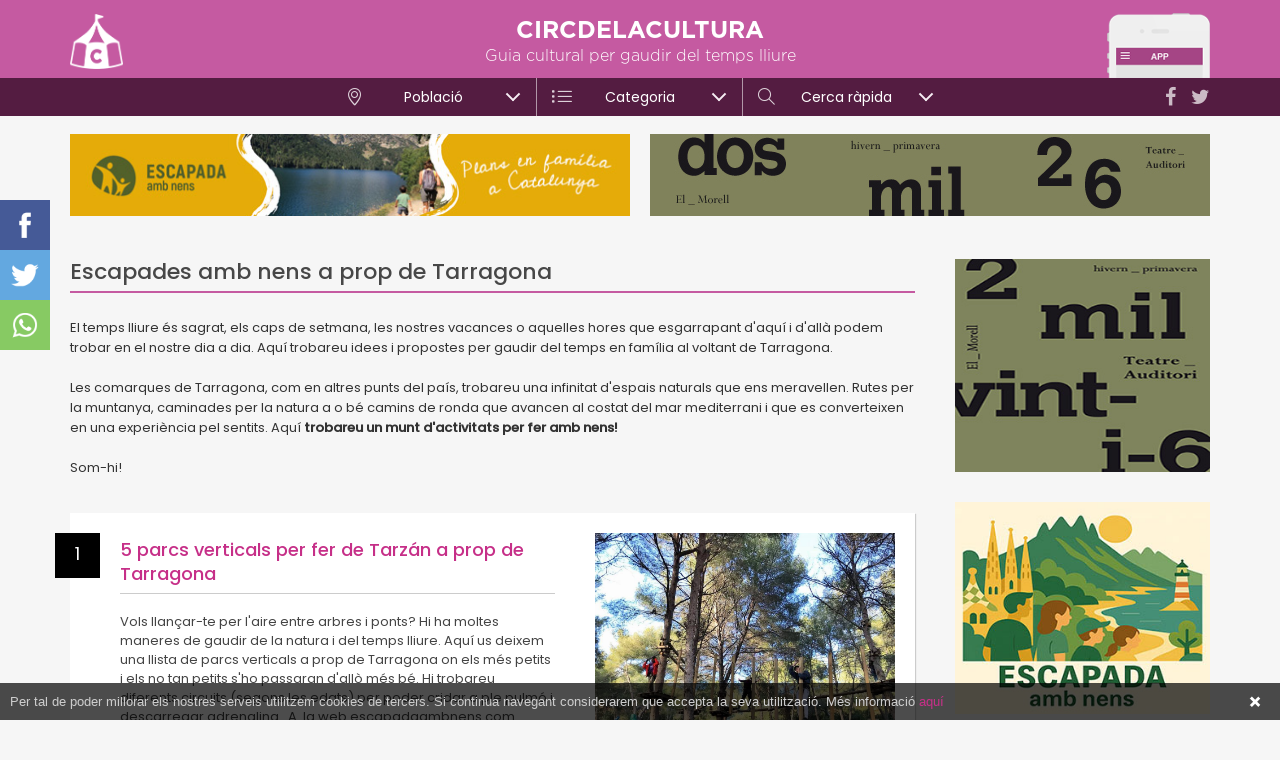

--- FILE ---
content_type: text/html; charset=utf-8
request_url: https://www.circdelacultura.com/proposta/420/escapades-amb-nens-a-prop-de-tarragona
body_size: 11781
content:
<!DOCTYPE html>
<html class="no-js nox" lang="ca">
<head>
	<meta name="lang" content="ca"/>
	<meta name="language" content="ca_ES"/>
	<meta http-equiv="Content-Language" content="ca"/>
	<meta charset="utf-8">
	<meta http-equiv="X-UA-Compatible" content="IE=edge">
	<meta name="viewport" content="width=device-width, initial-scale=1.0, maximum-scale=1.0, user-scalable=no" />	
	<title>&#9655; Escapades amb nens a prop de Tarragona</title>
	<meta name="description" content="El temps lliure és sagrat, els caps de setmana, les nostres vacances o aquelles hores que esgarrapant d'aquí i d'allà podem trobar en el nostre dia a dia. Aquí trobareu idees i propostes per gaudir del temps en família al voltant de Tarragona.  Les comarques de Tarragona, com en altres punts d...">
	<link rel="profile" href="http://gmpg.org/xfn/11">
	<meta name="robots" content="index,follow" />
	<script type="application/ld+json"> { "@context": "http://schema.org","@type": "NewsArticle","mainEntityOfPage":{"@type": "WebPage", "@id": "https://www.circdelacultura.com/proposta/420/escapades-amb-nens-a-prop-de-tarragona"},"headline": "&#9655; Escapades amb nens a prop de Tarragona","image": [ "https://www.circdelacultura.com/fotografies/mitjanes/57458img2789.jpg" ],"datePublished": "2020-02-13","dateModified": "2020-02-13","author": { "@type": "Person", "name": "Circ de la Cultura" },"publisher": {"@type": "Organization", "name": "Circ de la Cultura","logo": {"@type": "ImageObject","url": "https://www.circdelacultura.com/assets/img/prelogo.png","width": "200","height": "200"}},"description": "El temps lliure és sagrat, els caps de setmana, les nostres vacances o aquelles hores que esgarrapant d'aquí i d'allà podem trobar en el nostre dia a dia. Aquí trobareu idees i propostes per gaudir del temps en família al voltant de Tarragona.  Les comarques de Tarragona, com en altres punts d..."}</script>
	<meta name="date" content="13/02/2020" />
	<meta name="DC.date.issued" content="2020-02-13" />
	<meta name="organization" content="Circ de la Cultura" />
	<link rel="canonical" href="https://www.circdelacultura.com/proposta/420/escapades-amb-nens-a-prop-de-tarragona" />
	<meta property="og:url" content="https://www.circdelacultura.com/proposta/420/escapades-amb-nens-a-prop-de-tarragona" />
	<meta property="og:locale" content="ca_ES" />
	<meta property="og:type" content="article" />
	<meta property="og:title" content="&#9655; Escapades amb nens a prop de Tarragona" />
	<meta property="og:image" content="https://www.circdelacultura.com/fotografies/mitjanes/57458img2789.jpg" />
	<meta property="og:image:width" content="1200" />
	<meta property="og:image:height" content="900" />
	<meta property="og:description" content="El temps lliure és sagrat, els caps de setmana, les nostres vacances o aquelles hores que esgarrapant d'aquí i d'allà podem trobar en el nostre dia a dia. Aquí trobareu idees i propostes per gaudir del temps en família al voltant de Tarragona.  Les comarques de Tarragona, com en altres punts d..." />	
	<meta property="og:site_name" content="circdelacultura.com" />
	<meta property="fb:app_id" content="179944012173350" />
    <meta property="article:publisher" content="https://www.facebook.com/Circdelacultura/" />
	<meta name="twitter:card" content="summary" />
    <meta name="twitter:description" content="El temps lliure és sagrat, els caps de setmana, les nostres vacances o aquelles hores que esgarrapant d'aquí i d'allà podem trobar en el nostre dia a dia. Aquí trobareu idees i propostes per gaudir del temps en família al voltant de Tarragona.  Les comarques de Tarragona, com en altres punts d..." />
    <meta name="twitter:title" content="&#9655; Escapades amb nens a prop de Tarragona" />
    <meta name="twitter:site" content="@circdelacultura" />
    <meta name="twitter:image" content="https://www.circdelacultura.com/fotografies/mitjanes/57458img2789.jpg" />
    <meta name="twitter:creator" content="@circdelacultura" />	
	<link rel="image_src" href="https://www.circdelacultura.com/fotografies/mitjanes/57458img2789.jpg" />
	<link rel="sitemap" href="https://www.circdelacultura.com/sitemap.xml" />
	<meta name="rating" content="General" />
	<meta name="distributor" content="Global" />
	<meta name="mobile-web-app-capable" content="yes">
	<meta name="apple-mobile-web-app-capable" content="yes">
	<link rel="apple-touch-icon" sizes="57x57" href="https://www.circdelacultura.com/assets/img/icons/apple-icon-57x57.png">
	<link rel="apple-touch-icon" sizes="60x60" href="https://www.circdelacultura.com/assets/img/icons/apple-icon-60x60.png">
	<link rel="apple-touch-icon" sizes="72x72" href="https://www.circdelacultura.com/assets/img/icons/apple-icon-72x72.png">
	<link rel="apple-touch-icon" sizes="76x76" href="https://www.circdelacultura.com/assets/img/icons/apple-icon-76x76.png">
	<link rel="apple-touch-icon" sizes="114x114" href="https://www.circdelacultura.com/assets/img/icons/apple-icon-114x114.png">
	<link rel="apple-touch-icon" sizes="120x120" href="https://www.circdelacultura.com/assets/img/icons/apple-icon-120x120.png">
	<link rel="apple-touch-icon" sizes="144x144" href="https://www.circdelacultura.com/assets/img/icons/apple-icon-144x144.png">
	<link rel="apple-touch-icon" sizes="152x152" href="https://www.circdelacultura.com/assets/img/icons/apple-icon-152x152.png">
	<link rel="apple-touch-icon" sizes="180x180" href="https://www.circdelacultura.com/assets/img/icons/apple-icon-180x180.png">
	<link rel="icon" type="image/png" sizes="192x192"  href="https://www.circdelacultura.com/assets/img/icons/android-icon-192x192.png">
	<link rel="icon" type="image/png" sizes="32x32" href="https://www.circdelacultura.com/assets/img/icons/favicon-32x32.png">
	<link rel="icon" type="image/png" sizes="96x96" href="https://www.circdelacultura.com/assets/img/icons/favicon-96x96.png">
	<link rel="icon" type="image/png" sizes="16x16" href="https://www.circdelacultura.com/assets/img/icons/favicon-16x16.png">
	<link rel="manifest" href="https://www.circdelacultura.com/assets/img/icons/manifest.json">
	<meta name="msapplication-TileColor" content="#ffffff">
	<meta name="msapplication-TileImage" content="https://www.circdelacultura.com/assets/img/icons/ms-icon-144x144.png">
	<meta name="theme-color" content="#ffffff">
	<script src="https://www.circdelacultura.com/assets/js/jquery-1.12.4.min.js"></script>
	<script src="https://www.circdelacultura.com/assets/js/sql.js?v=2.4.12"></script>	
	<style>	#preloader-wrapper{position:fixed;top:0;left:0;right:0;bottom:0;width:100%;height:100vh;text-align:center;z-index: 99999999;display: block;background: #fff; background-size: 200px 200px !important;transition:opacity linear 0.3s; opacity:1;visibility:visible;}#preloader-wrapper.out {opacity:0;}#preloader-wrapper svg {position:absolute;left:50%;top: 50vh ;width:150px;height:150px;margin:-90px 0 0 -75px;}.preloader-wave-effect{position:absolute;top:calc(50vh + 100px);left:50%;width:50px;height:60px;margin:-25px 0 0 -25px}.preloader-wave-effect:after,.preloader-wave-effect:before{position:absolute;display:inline-block;content:"";width:50px;height:50px;border-radius:50%;background:#c55aa1;-webkit-animation:preloader-wave 1.7s linear infinite;animation:preloader-wave 1.7s linear infinite;left:0}.preloader-wave-effect:after{animation-delay:-.9s;-webkit-animation-delay:-.9s}	@keyframes preloader-wave{0%{-webkit-transform:scale(0,0);transform:scale(0,0);opacity:.5;filter:alpha(opacity=50)}100%{-webkit-transform:scale(1,1);transform:scale(1,1);opacity:0;filter:alpha(opacity=0)}}@-webkit-keyframes preloader-wave{0%{-webkit-transform:scale(0,0);opacity:.5;filter:alpha(opacity=50)}100%{-webkit-transform:scale(1,1);opacity:0;filter:alpha(opacity=0)}}</style><script>var numswippers=0;</script> 
	<script async src="https://www.googletagmanager.com/gtag/js?id=G-2F4N9SQWPK"></script>
	<script> window.dataLayer = window.dataLayer || []; function gtag(){ dataLayer.push(arguments); } gtag('js', new Date()); gtag('config', 'G-2F4N9SQWPK'); </script>
</head>
<body class="loading">
    <div id="preloader-wrapper">	</div>  	
	<div id="shadow"></div>
	<div id="shadow_ampliada"></div>		
	<div id="mmenu">	
		<div class="menutopbar">	
			<a rel="nofollow" href="https://twitter.com/circdelacultura" target="_blank"><i class="fa fa-twitter"></i></a>
			<a rel="nofollow" href="https://www.facebook.com/Circdelacultura/" target="_blank"><i class="fa fa-facebook"></i></a>
		</div>
		<div id="wrapper_iscroll">
			<div class="scroller">
				<div class="mobile-menu-area hidden-md hidden-lg">
					<nav id="mobile_dropdown">
						<ul>
							<li>
								<a href="https://www.circdelacultura.com/"><i class="icon-home"></i>Inici</a>
							</li>
							<li class="mmenu_pare">
								<a href="javascript:;" class="mmenu_pare"><i class="icon-location-pin"></i>Població</a>
								<ul>
									<li><a href="https://www.circdelacultura.com/cambrils">Cambrils</a></li><li><a href="https://www.circdelacultura.com/el-morell">El Morell</a></li><li><a href="https://www.circdelacultura.com/el-pla-de-santa-maria">El Pla de Santa Maria</a></li><li><a href="https://www.circdelacultura.com/els-pallaresos">Els Pallaresos</a></li><li><a href="https://www.circdelacultura.com/la-canonja">La Canonja</a></li><li><a href="https://www.circdelacultura.com/la-pobla-de-mafumet">La Pobla de Mafumet</a></li><li><a href="https://www.circdelacultura.com/pratdip">Pratdip</a></li><li><a href="https://www.circdelacultura.com/reus">Reus</a></li><li><a href="https://www.circdelacultura.com/roquetes">Roquetes</a></li><li><a href="https://www.circdelacultura.com/salou">Salou</a></li><li><a href="https://www.circdelacultura.com/tarragona">Tarragona</a></li><li><a href="https://www.circdelacultura.com/torredembarra">Torredembarra</a></li><li><a href="https://www.circdelacultura.com/valls">Valls</a></li><li><a href="https://www.circdelacultura.com/vandellos-i-lhospitalet-de-linfant">Vandellòs i l'Hospitalet de l'Infant</a></li><li><a href="https://www.circdelacultura.com/vila-seca">Vila-seca</a></li>								</ul>
							</li>
							<li class="mmenu_pare">
								<a href="javascript:;"><i class="icon-list big"></i>Categoria</a>
								<ul>
									<li><a href="https://www.circdelacultura.com/musica">Música</a></li><li><a href="https://www.circdelacultura.com/teatre">Teatre</a></li><li><a href="https://www.circdelacultura.com/activitats-familiars">Activitats familiars</a></li><li><a href="https://www.circdelacultura.com/gastronomia">Gastronomia</a></li><li><a href="https://www.circdelacultura.com/tradicions-i-festes">Tradicions i festes</a></li><li><a href="https://www.circdelacultura.com/literatura">Literatura</a></li><li><a href="https://www.circdelacultura.com/visites-guiades">Visites guiades</a></li><li><a href="https://www.circdelacultura.com/exposicions-i-museus">Exposicions i museus</a></li><li><a href="https://www.circdelacultura.com/patrimoni">Patrimoni</a></li>								</ul>
							</li>
							<li><a href="https://www.circdelacultura.com/noticies"><i class="icon-book-open"></i>Notícies</a></li>
							<li><a href="https://www.circdelacultura.com/propostes"><i class="icon-bulb"></i>Propostes</a></li>
							<li><a class="quicksearch" href="javascript:;"><i class="icon-magnifier"></i>Cerca ràpida</a></li>							
						</ul>			
					</nav>
				</div>
			</div>
		</div>
	</div>
	
	<div class="mobile_menu visible-sm visible-xs" id="toggle">
		<span class="top"></span>
		<span class="middle"></span>
		<span class="bottom"></span>
	</div>
	<div id="poblesback" class="hidden"></div>
		<header><div class="container"><a href="https://www.circdelacultura.com/"><img class="logo" alt="circdelacultura" src="https://www.circdelacultura.com/assets/img/header_logo.png"/></a><a href="https://www.circdelacultura.com/noticia/90/tots-actes-de-la-provincia-de-tgn-en-una-sola-app-per-a-mobil-i-de-franc"><img class="app" alt="circdelacultura" src="https://www.circdelacultura.com/assets/img/header_app.png"/></a><p class="titol">CIRCDELACULTURA</p><p class="subtitol">Guia cultural per gaudir del temps lliure</p><div class="xxss hidden-sm hidden-xs"><a rel="nofollow" target="_blank" href="https://twitter.com/circdelacultura"><i class="fa fa-twitter"></i></a><a rel="nofollow" target="_blank" href="https://www.facebook.com/Circdelacultura/"><i class="fa fa-facebook"></i></a></div><div class="visible-sm visible-xs" id="msearch_togle"></div><div id="msearch_togle_help">Prova la nova Cerca ràpida</div></div>		
		<div id="menu">
			<div class="menu">			
				<ul>
					<li>
						<div class="menupare" attr_id="1"><i class="icon-location-pin"></i>Població<span></span></div>
						<ul class="megamenu">
							<div class="container">
								<div class="row">
									<div class="col-md-3"><a class="menu-col poble" href="https://www.circdelacultura.com/cambrils">Cambrils</a></div><div class="col-md-3"><a class="menu-col poble" href="https://www.circdelacultura.com/el-morell">El Morell</a></div><div class="col-md-3"><a class="menu-col poble" href="https://www.circdelacultura.com/el-pla-de-santa-maria">El Pla de Santa Maria</a></div><div class="col-md-3"><a class="menu-col poble" href="https://www.circdelacultura.com/els-pallaresos">Els Pallaresos</a></div><div class="col-md-3"><a class="menu-col poble" href="https://www.circdelacultura.com/la-canonja">La Canonja</a></div><div class="col-md-3"><a class="menu-col poble" href="https://www.circdelacultura.com/la-pobla-de-mafumet">La Pobla de Mafumet</a></div><div class="col-md-3"><a class="menu-col poble" href="https://www.circdelacultura.com/pratdip">Pratdip</a></div><div class="col-md-3"><a class="menu-col poble" href="https://www.circdelacultura.com/reus">Reus</a></div><div class="col-md-3"><a class="menu-col poble" href="https://www.circdelacultura.com/roquetes">Roquetes</a></div><div class="col-md-3"><a class="menu-col poble" href="https://www.circdelacultura.com/salou">Salou</a></div><div class="col-md-3"><a class="menu-col poble" href="https://www.circdelacultura.com/tarragona">Tarragona</a></div><div class="col-md-3"><a class="menu-col poble" href="https://www.circdelacultura.com/torredembarra">Torredembarra</a></div><div class="col-md-3"><a class="menu-col poble" href="https://www.circdelacultura.com/valls">Valls</a></div><div class="col-md-3"><a class="menu-col poble" href="https://www.circdelacultura.com/vandellos-i-lhospitalet-de-linfant">Vandellòs i l'Hospitalet de l'Infant</a></div><div class="col-md-3"><a class="menu-col poble" href="https://www.circdelacultura.com/vila-seca">Vila-seca</a></div>								</div>
							</div>
						</ul>
					</li><li>
						<div class="menupare" attr_id="2"><i class="icon-list big"></i>Categoria</div>
						<ul class="megamenu">
							<div class="container">
								<div class="row">
										<div class="col-md-4"><a class="menu-col categoria" href="https://www.circdelacultura.com/musica">Música</a></div><div class="col-md-4"><a class="menu-col categoria" href="https://www.circdelacultura.com/teatre">Teatre</a></div><div class="col-md-4"><a class="menu-col categoria" href="https://www.circdelacultura.com/activitats-familiars">Activitats familiars</a></div><div class="col-md-4"><a class="menu-col categoria" href="https://www.circdelacultura.com/gastronomia">Gastronomia</a></div><div class="col-md-4"><a class="menu-col categoria" href="https://www.circdelacultura.com/tradicions-i-festes">Tradicions i festes</a></div><div class="col-md-4"><a class="menu-col categoria" href="https://www.circdelacultura.com/literatura">Literatura</a></div><div class="col-md-4"><a class="menu-col categoria" href="https://www.circdelacultura.com/visites-guiades">Visites guiades</a></div><div class="col-md-4"><a class="menu-col categoria" href="https://www.circdelacultura.com/exposicions-i-museus">Exposicions i museus</a></div><div class="col-md-4"><a class="menu-col categoria" href="https://www.circdelacultura.com/patrimoni">Patrimoni</a></div>									</div>
									<div class="row">
										<div class="separator_grey"></div>
										<div class="col-md-12">
											<a class="menu-col news" href="https://www.circdelacultura.com/noticies">
												<i class="icon-book-open"></i> Notícies
											</a>
										</div>
										<div class="col-md-12">
											<a class="menu-col propostes" href="https://www.circdelacultura.com/propostes">
												<i class="icon-bulb"></i> Propostes
											</a>
										</div>
									</div>
							</div>
						</ul>
					</li><li>
						<div class="menupare" attr_id="3"><i class="icon-magnifier"></i>Cerca ràpida</div>
						<ul class="megamenu">
							<div class="container">
								<div class="row">								
									<div class="col-md-3 col_search_poble">
										<p class="menu_titol">Població</p>
										<!--<input type="text" id="menupoble" placeholder="Buscar població..."></input>
										<div id="menupoblesclear" class="hidden"></div>-->
										<div id="menupobles" class="menupobles">
											<p id="poble_0" attr_id="" class="destacat active">Totes...</p>
											<p id="poble_43" attr_id="43"  >Alcover</p><p id="poble_128" attr_id="128"  >Altafulla</p><p id="poble_12" attr_id="12"  >Cambrils</p><p id="poble_166" attr_id="166"  >El Catllar</p><p id="poble_132" attr_id="132"  >El Morell</p><p id="poble_37" attr_id="37"  >El Pla de Santa Maria</p><p id="poble_39" attr_id="39"  >El Vendrell</p><p id="poble_237" attr_id="237"  >Els Pallaresos</p><p id="poble_129" attr_id="129"  >La Canonja</p><p id="poble_177" attr_id="177"  >La Pobla de Mafumet</p><p id="poble_235" attr_id="235"  >Pratdip</p><p id="poble_216" attr_id="216"  >Querol</p><p id="poble_23" attr_id="23"  >Reus</p><p id="poble_240" attr_id="240"  >Riba-roja d'Ebre</p><p id="poble_236" attr_id="236"  >Roquetes</p><p id="poble_141" attr_id="141"  >Salou</p><p id="poble_32" attr_id="32"  >Tarragona</p><p id="poble_34" attr_id="34"  >Torredembarra</p><p id="poble_239" attr_id="239"  >Tortosa</p><p id="poble_36" attr_id="36"  >Valls</p><p id="poble_28" attr_id="28"  >Vandellòs i l'Hospitalet de l'Infant</p><p id="poble_35" attr_id="35"  >Vila-seca</p>										</div>
									</div>
									<div class="col-md-5 col_search_cat">
										<p class="menu_titol">Categoria</p>
										<div class="row">
											<div class="col-md-6"><p class="search_cat" attr_id="18">Esports</p></div><div class="col-md-6"><p class="search_cat" attr_id="1">Música</p></div><div class="col-md-6"><p class="search_cat" attr_id="2">Teatre</p></div><div class="col-md-6"><p class="search_cat" attr_id="3">Activitats familiars</p></div><div class="col-md-6"><p class="search_cat" attr_id="7">Gastronomia</p></div><div class="col-md-6"><p class="search_cat" attr_id="5">Tradicions i festes</p></div><div class="col-md-6"><p class="search_cat" attr_id="13">Literatura</p></div><div class="col-md-6"><p class="search_cat" attr_id="8">Visites guiades</p></div><div class="col-md-6"><p class="search_cat" attr_id="11">Guia de festes</p></div><div class="col-md-6"><p class="search_cat" attr_id="4">Cinema</p></div><div class="col-md-6"><p class="search_cat" attr_id="12">Altres</p></div><div class="col-md-6"><p class="search_cat" attr_id="10">Exposicions i museus</p></div><div class="col-md-6"><p class="search_cat" attr_id="9">Llocs d'interès</p></div><div class="col-md-6"><p class="search_cat" attr_id="16">Patrimoni</p></div>										</div>
									</div>
									<div class="col-md-4 col_search_extres">
										<p class="menu_titol">Quan</p>									
										<p class="search_selector search_selector_date" id="search_selector_1" attr_val="avui">Avui</p>
										<p class="search_selector search_selector_date" id="search_selector_2" attr_val="dema">Demà</p>
										<p class="search_selector search_selector_date" id="search_selector_3" attr_val="finde">Cap de setmana</p>
										<div class="clearer"></div>
										<input type="text" class="datepicker-here" id="search_rang" placeholder="Rang de dates..." readonly/>								
										<p class="menu_titol" style="margin-bottom:16px;">Extres</p>
										<p class="search_selector search_selector_recomanats search_extra" id="search_selector_recomanats" attr_val="recomanats">Recomanats</p>
										<p class="search_selector pull-right search_selector_gratis search_extra" id="search_selector_gratis" attr_val="gratis">Gratis</p>
									</div>
								</div>					
								<div class="row">
									<div class="col-md-12">
										<div class="search_submit_container">
											<p id="search_submit" class="search_submit">BUSCAR</p>
										</div>
									</div>
								</div>
							</div>
						</ul>
					</li>
				</ul>
			</div>			
		</div>
	</header>
	
	<!-- cerca rapida mobile -->
	<div id="msearch">
		<div class="menutopbar">Cerca ràpida</div>
		<div id="wrapper_iscroll_msearch">
			<div class="scroller">
				<div id="msearch_container">
					<p class="msearch_titol">Població</p>
					<div class="msearch_selector" id="mselector_poble">Selecciona...</div>					
					<p class="msearch_titol">Categoria/es</p>
						<div class="msearch_selector " id="mselector_cat">Selecciona...</div>					
					<p class="msearch_titol">Quan</p>
						<div class="msearch_box msearch_box_grup " id="mselector_avui" attr_val="avui">Avui</div>
						<div class="msearch_box msearch_box_grup " id="mselector_dema" attr_val="dema">Demà</div>
						<div class="msearch_box msearch_box_grup " id="mselector_finde" attr_val="finde">Cap de setmana</div>
						<div class="clearer"></div>
						<input type="text" data-range="true" data-multiple-dates-separator=" - " class="datepicker-here " id="mselector_rang" placeholder="Rang de dates..." readonly />				
					<p class="msearch_titol">Extres</p>
						<div class="msearch_box " id="mselector_recomanat">Recomanats</div>
						<div class="msearch_box " id="mselector_gratis">Gratis</div>
						<div class="clearer"></div>				
				</div>
				<div id="msearch_submit">
					<i class="icon-magnifier"></i>Buscar
				</div>
			</div>
		</div>
	</div>	
	<div id="msearch_pobles">
		<div class="scroller">
			<div class="msearchpoble" attr_id="43">Alcover</div><div class="msearchpoble" attr_id="128">Altafulla</div><div class="msearchpoble" attr_id="12">Cambrils</div><div class="msearchpoble" attr_id="166">El Catllar</div><div class="msearchpoble" attr_id="132">El Morell</div><div class="msearchpoble" attr_id="37">El Pla de Santa Maria</div><div class="msearchpoble" attr_id="39">El Vendrell</div><div class="msearchpoble" attr_id="237">Els Pallaresos</div><div class="msearchpoble" attr_id="129">La Canonja</div><div class="msearchpoble" attr_id="177">La Pobla de Mafumet</div><div class="msearchpoble" attr_id="235">Pratdip</div><div class="msearchpoble" attr_id="216">Querol</div><div class="msearchpoble" attr_id="23">Reus</div><div class="msearchpoble" attr_id="240">Riba-roja d'Ebre</div><div class="msearchpoble" attr_id="236">Roquetes</div><div class="msearchpoble" attr_id="141">Salou</div><div class="msearchpoble" attr_id="32">Tarragona</div><div class="msearchpoble" attr_id="34">Torredembarra</div><div class="msearchpoble" attr_id="239">Tortosa</div><div class="msearchpoble" attr_id="36">Valls</div><div class="msearchpoble" attr_id="28">Vandellòs i l'Hospitalet de l'Infant</div><div class="msearchpoble" attr_id="35">Vila-seca</div>		</div>
	</div>	
	<div id="msearch_cats">
		<div class="msearchcat_submit">FET</div>
			<div id="msearch_cats_container">
			<div class="scroller"> 
				<div class="msearchcat " attr_id="18">Esports</div><div class="msearchcat " attr_id="1">Música</div><div class="msearchcat " attr_id="2">Teatre</div><div class="msearchcat " attr_id="3">Activitats familiars</div><div class="msearchcat " attr_id="7">Gastronomia</div><div class="msearchcat " attr_id="5">Tradicions i festes</div><div class="msearchcat " attr_id="13">Literatura</div><div class="msearchcat " attr_id="8">Visites guiades</div><div class="msearchcat " attr_id="11">Guia de festes</div><div class="msearchcat " attr_id="4">Cinema</div><div class="msearchcat " attr_id="12">Altres</div><div class="msearchcat " attr_id="10">Exposicions i museus</div><div class="msearchcat " attr_id="9">Llocs d'interès</div><div class="msearchcat " attr_id="16">Patrimoni</div>				
			</div>		
		</div>	
	</div>
	<div id="content" class="container"><div class="row header_banners"><div class="col-sm-6 banner_header "><a href="https://www.circdelacultura.com/ad.php?id=382&url=https%3A%2F%2Fwww.escapadaambnens.com" target="_blank" rel="nofollow"><img class="banner_header " alt="banner" src="https://www.circdelacultura.com/assets/img/b/21269bannerescapadaambnensh.jpg"/></a></div><div class="col-sm-6 banner_header "><a href="https://www.circdelacultura.com/ad.php?id=545&url=https%3A%2F%2Felmorell.cat%2Fset-propostes-esceniques-i-una-nova-edicio-del-primaverart-la-cultura-marca-el-2026%2F" target="_blank" rel="nofollow"><img class="banner_header " alt="banner" src="https://www.circdelacultura.com/assets/img/b/58796560x82px.jpg"/></a></div></div><br class="hidden-xs"/><div class="interior_content"><div class="row row_15"><div class="col-md-9 col_15"><h1 class="titol">Escapades amb nens a prop de Tarragona</h1><div class="clearer"></div><div class="text">El temps lliure &eacute;s sagrat, els caps de setmana, les nostres vacances o aquelles hores que esgarrapant d&#39;aqu&iacute; i d&#39;all&agrave; podem trobar en el nostre dia a dia. Aqu&iacute; trobareu idees i propostes per gaudir del temps en fam&iacute;lia al voltant de Tarragona.&nbsp;<br />
<br />
Les comarques de Tarragona, com en altres punts del pa&iacute;s, trobareu una infinitat d&#39;espais naturals que ens meravellen. Rutes per la muntanya, caminades per la natura a o b&eacute; camins de ronda que avancen al costat del mar mediterrani i que es converteixen en una experi&egrave;ncia pel sentits. Aqu&iacute; <strong>trobareu un munt d&#39;activitats per fer amb nens!</strong><br />
<br />
Som-hi!</div><div class="proposta_box" id="proposta_box_1"><div class="row row_15"><div class="col-md-7 col-sm-7 col_15 proposta_info_1" ><span class="num">1</span><h2>5 parcs verticals per fer de Tarzán a prop de Tarragona</h2><p class="text text_agrup_agrup">Vols llan&ccedil;ar-te per l&#39;aire entre arbres i ponts? Hi ha moltes maneres de gaudir de la natura i del temps lliure. Aqu&iacute; us deixem una llista de parcs verticals a prop de Tarragona on els m&eacute;s petits i els no tan petits s&#39;ho passaran d&#39;all&ograve; m&eacute;s b&eacute;.
Hi trobareu diferents circuits (segons les edats) per poder cridar a ple pulm&oacute; i descarregar adrenalina.&nbsp;

A &nbsp;la web escapadaambnens.com trobareu m&eacute;s parcs d&#39;aventura de la…</p><a class="green"  href="https://www.circdelacultura.com/proposta/471/5-parcs-verticals-per-fer-de-tarzan-a-prop-de-tarragona">Veure llista</a><div class="clearer"></div></div><div class="col-md-5 col-sm-5 col_15"><a data-fancybox="gallery"  href="https://www.circdelacultura.com/fotografies/mitjanes/7924960707109101583481349442564477906866717851648o.jpg"><div class="proposta_foto lazybg" attr_num="1" attr_bg="https://www.circdelacultura.com/fotografies/mitjanes/7924960707109101583481349442564477906866717851648o.jpg"></div></a></div></div></div><div class="proposta_box" id="proposta_box_2"><div class="row row_15"><div class="col-md-7 col-sm-7 col_15 proposta_info_2" ><span class="num">2</span><h2>10 excursions per fer amb nens a prop de Tarragona</h2><p class="text text_agrup_agrup">Des del Circdelacultura us proposem una llista de 10 excursions a la natura per fer amb fam&iacute;lia. Aqu&iacute; trobareu unes quantes excuses per trencar la rutina i gaudir del temps lliure a la muntanya.

I a la web escapadaambnens.com trobareu rutes f&agrave;cils per explorar la natura m&eacute;s fascinant de Tarragona en fam&iacute;lia. Som-hi!</p><a class="green"  href="https://www.circdelacultura.com/proposta/388/10-excursions-per-fer-amb-nens-a-prop-de-tarragona">Veure llista</a><div class="clearer"></div></div><div class="col-md-5 col-sm-5 col_15"><a data-fancybox="gallery"  href="https://www.circdelacultura.com/fotografies/mitjanes/17773ximet2.jpg"><div class="proposta_foto lazybg" attr_num="2" attr_bg="https://www.circdelacultura.com/fotografies/mitjanes/17773ximet2.jpg"></div></a></div></div></div><div class="proposta_box" id="proposta_box_3"><div class="row row_15"><div class="col-md-7 col-sm-7 col_15 proposta_info_3" ><span class="num">3</span><h2>5 excursions per fer amb cotxet a Tarragona i voltants</h2><p class="text text_agrup_agrup">Les fam&iacute;lies amb nadons tamb&eacute; poden sortir d&#39;excursi&oacute; i veure paisatges meravellosos tot passejant amb el cotxet. Les rutes que us proposem s&oacute;n senzilles, m&eacute;s aviat curtes i en les quals tamb&eacute; podreu gaudir de vistes fant&agrave;stiques enmig d&#39;un entorn pac&iacute;fic i de calma. Podreu fer avistament d&#39;ocells, caminar a tocar de la platja... mentre el vostre beb&eacute; o beb&eacute;s gaudeixen d&#39;una experi&egrave;ncia molt enriquidora.&nbsp;

I…</p><a class="green"  href="https://www.circdelacultura.com/proposta/426/5-excursions-per-fer-amb-cotxet-a-tarragona-i-voltants">Veure llista</a><div class="clearer"></div></div><div class="col-md-5 col-sm-5 col_15"><a data-fancybox="gallery"  href="https://www.circdelacultura.com/fotografies/mitjanes/48132img3633.jpg"><div class="proposta_foto lazybg" attr_num="3" attr_bg="https://www.circdelacultura.com/fotografies/mitjanes/48132img3633.jpg"></div></a></div></div></div><div class="proposta_box" id="proposta_box_4"><div class="row row_15"><div class="col-md-7 col-sm-7 col_15 proposta_info_4" ><span class="num">4</span><h2>5 excursions per fer amb nens a la Terra Alta</h2><p class="text text_agrup_agrup">Us proposem diferents sortides per con&egrave;ixer una mica m&eacute;s la comarca de la Terra Alta, a tan sols una hora en cotxe des de Tarragona, per viure una experi&egrave;ncia &uacute;nica, en fam&iacute;lia, i perqu&egrave; els m&eacute;s petits de la casa visquin una experi&egrave;ncia inoblidable. Som-hi!

I a la web escapadaambnens.com trobareu moltes m&eacute;s excursions f&agrave;cils a peu, a camins de ronda, vies verdes i piscines naturals ideals per descobrir la Terra Alta en fam&iacute;lia</p><a class="green"  href="https://www.circdelacultura.com/proposta/425/5-excursions-per-fer-amb-nens-a-la-terra-alta">Veure llista</a><div class="clearer"></div></div><div class="col-md-5 col-sm-5 col_15"><a data-fancybox="gallery"  href="https://www.circdelacultura.com/fotografies/mitjanes/26293fontcaldacircdelacultura.jpg"><div class="proposta_foto lazybg" attr_num="4" attr_bg="https://www.circdelacultura.com/fotografies/mitjanes/26293fontcaldacircdelacultura.jpg"></div></a></div></div></div><div class="proposta_box" id="proposta_box_5"><div class="row row_15"><div class="col-md-7 col-sm-7 col_15 proposta_info_5" ><span class="num">5</span><h2>5 boscos màgics  per visitar amb nens a prop de Tarragona</h2><p class="text text_agrup_agrup">Sovint descobrim que els millors paisatges els tenim molt a prop de casa. En aquest cas us proposem cinc boscos a Tarragona i voltants per visitar en fam&iacute;lia, amb nens, on gaudireu d&#39;una experi&egrave;ncia &uacute;nica. Espais plens de misteri i amb una atmosfera on&iacute;rica perfecta per passar un dia d&#39;all&ograve; m&eacute;s divertit, i on alguns ens transportaran al m&oacute;n de les fades, les bruixes i d&#39;altres &eacute;ssers. A qu&egrave; espereu? Som-hi!</p><a class="green"  href="https://www.circdelacultura.com/proposta/423/5-boscos-magics-per-visitar-amb-nens-a-prop-de-tarragona">Veure llista</a><div class="clearer"></div></div><div class="col-md-5 col-sm-5 col_15"><a data-fancybox="gallery"  href="https://www.circdelacultura.com/fotografies/mitjanes/17854bruixes.jpg"><div class="proposta_foto lazybg" attr_num="5" attr_bg="https://www.circdelacultura.com/fotografies/mitjanes/17854bruixes.jpg"></div></a></div></div></div><div class="proposta_box" id="proposta_box_6"><div class="row row_15"><div class="col-md-7 col-sm-7 col_15 proposta_info_6" ><span class="num">6</span><h2>5 coves per visitar en família a prop de Tarragona</h2><p class="text text_agrup_agrup">Voleu descobrir galeries subterr&agrave;nies amb formes inversemblants formades al llarg dels anys i passar un dia divertit en fam&iacute;lia? Us proposem visitar cinc coves que permetran als m&eacute;s petits de la casa viure una jornada que segur que no oblidaran. Al pa&iacute;s n&#39;hi ha moltes, amb formes pecualiars i molt capritxoses; aqu&iacute; us en fem un petit recull perqu&egrave; feu la vostra tria i proveu l&#39;experi&egrave;ncia. N&#39;hi ha algunes que fins i tot es poden visitar…</p><a class="green"  href="https://www.circdelacultura.com/proposta/419/5-coves-per-visitar-en-familia-a-prop-de-tarragona">Veure llista</a><div class="clearer"></div></div><div class="col-md-5 col-sm-5 col_15"><a data-fancybox="gallery"  href="https://www.circdelacultura.com/fotografies/mitjanes/46183covesbenifallet.jpg"><div class="proposta_foto lazybg" attr_num="6" attr_bg="https://www.circdelacultura.com/fotografies/mitjanes/46183covesbenifallet.jpg"></div></a></div></div></div><div class="proposta_box" id="proposta_box_7"><div class="row row_15"><div class="col-md-7 col-sm-7 col_15 proposta_info_7" ><span class="num">7</span><h2>La ruta dels dips: busca l'empremta dels gossos llops a Pratdip</h2><p class="text text_agrup_agrup">Us proposem una activitat d&#39;all&ograve; m&eacute;s divertida per gaudir del temps lliure en fam&iacute;lia. Anirem d&#39;excursi&oacute;, caminarem i ens endinsarem en un m&oacute;n fascinant on farem volar la imaginaci&oacute;. Som-hi!</p><a class="green"  href="https://www.circdelacultura.com/proposta/414/la-ruta-dels-dips-busca-lempremta-dels-gossos-llops-a-pratdip">Veure llista</a><div class="clearer"></div></div><div class="col-md-5 col-sm-5 col_15"><a data-fancybox="gallery"  href="https://www.circdelacultura.com/fotografies/mitjanes/95271pratdip.jpg"><div class="proposta_foto lazybg" attr_num="7" attr_bg="https://www.circdelacultura.com/fotografies/mitjanes/95271pratdip.jpg"></div></a></div></div></div><div class="proposta_box" id="proposta_box_8"><div class="row row_15"><div class="col-md-7 col-sm-7 col_15 proposta_info_8" ><span class="num">8</span><h2>La ruta del paisatge dels genis: Picasso, Miró, Gaudí i Casals en família</h2><p class="text text_agrup_agrup">El Paisatge dels Genis &eacute;s una ruta que ens fa viatjar en el temps i que tamb&eacute; ens porta a descobrir el paissatge de la Costa Daurada i Terres de l&#39;Ebre que va inspirar l&#39;obra i la personalitat de quatre grans genis. Ens referim a quatre genis universals: Antoni Gaud&iacute;, Joan Mir&oacute;, Pau Casals i Pablo Picasso.

Sabies que Picasso va viure en una cova en els Ports? Aquesta i moltes altres an&egrave;cdotes sobre els genis t&rsquo;esperen!

La ruta del Paissatge dels…</p><a class="green"  href="https://www.circdelacultura.com/proposta/400/la-ruta-del-paisatge-dels-genis-picasso-miro-gaudi-i-casals-en-familia">Veure llista</a><div class="clearer"></div></div><div class="col-md-5 col-sm-5 col_15"><a data-fancybox="gallery"  href="https://www.circdelacultura.com/fotografies/mitjanes/17372ruta-senderisme-miro-1200x300.jpg"><div class="proposta_foto lazybg" attr_num="8" attr_bg="https://www.circdelacultura.com/fotografies/mitjanes/17372ruta-senderisme-miro-1200x300.jpg"></div></a></div></div></div><div class="proposta_box" id="proposta_box_9"><div class="row row_15"><div class="col-md-7 col-sm-7 col_15 proposta_info_9" ><span class="num">9</span><h2>10 boscos amb encant per gaudir de la tardor</h2><p class="text text_agrup_agrup">La tardor tamb&eacute; &eacute;s una &egrave;poca de l&#39;any espl&egrave;ndida per agafar la motxilla i sortir a visitar els boscos, parcs i jardins que tenim a prop de casa. Us en proposem una desena perqu&egrave;, ja sigui en cap de setmana, o qualsevol altre dia, us hi apropeu i en gaudiu. Som-hi.</p><a class="green"  href="https://www.circdelacultura.com/proposta/395/10-boscos-amb-encant-per-gaudir-de-la-tardor">Veure llista</a><div class="clearer"></div></div><div class="col-md-5 col-sm-5 col_15"><a data-fancybox="gallery"  href="https://www.circdelacultura.com/fotografies/mitjanes/44884boscpintat.jpg"><div class="proposta_foto lazybg" attr_num="9" attr_bg="https://www.circdelacultura.com/fotografies/mitjanes/44884boscpintat.jpg"></div></a></div></div></div><div class="proposta_box" id="proposta_box_10"><div class="row row_15"><div class="col-md-7 col-sm-7 col_15 proposta_info_10" ><span class="num">10</span><h2>10 atraccions naturals a prop de Tarragona</h2><p class="text text_agrup_agrup">Les comarques de Tarragona ofereixen uns paratges meravellosos; sovint desconeguts per a molts. Aqu&iacute; us en deixem uns quants perqu&egrave; hi feu una escapada i els gaudiu en fam&iacute;lia. Alguns s&oacute;n molt refrescants i ideals per l&#39;estiu. Som-hi!!&nbsp;</p><a class="green"  href="https://www.circdelacultura.com/proposta/387/10-atraccions-naturals-a-prop-de-tarragona">Veure llista</a><div class="clearer"></div></div><div class="col-md-5 col-sm-5 col_15"><a data-fancybox="gallery"  href="https://www.circdelacultura.com/fotografies/mitjanes/95127captura-de-pantalla-2019-08-08-a-las-160959.jpg"><div class="proposta_foto lazybg" attr_num="10" attr_bg="https://www.circdelacultura.com/fotografies/mitjanes/95127captura-de-pantalla-2019-08-08-a-las-160959.jpg"></div></a></div></div></div><div class="proposta_box" id="proposta_box_11"><div class="row row_15"><div class="col-md-7 col-sm-7 col_15 proposta_info_11" ><span class="num">11</span><h2>10 llocs per anar a berenar amb nens a prop de Tarragona</h2><p class="text text_agrup_agrup">Ara que ja s&rsquo;allarga el dia, una bona activitat per fer en fam&iacute;lia &eacute;s una bona excursi&oacute; amb berenar. Aix&iacute; que, feu uns entrepans o agafeu unes peces de fruita, i poseu-vos en marxa!&nbsp;Aix&ograve; si, recollim totes les deixalles que generem, i les reciclem en el contenidor m&eacute;s proper.</p><a class="green"  href="https://www.circdelacultura.com/proposta/370/10-llocs-per-anar-a-berenar-amb-nens-a-prop-de-tarragona">Veure llista</a><div class="clearer"></div></div><div class="col-md-5 col-sm-5 col_15"><a data-fancybox="gallery"  href="https://www.circdelacultura.com/fotografies/mitjanes/4283628519captura-de-pantalla-2018-03-28-a-les-191123.jpg"><div class="proposta_foto lazybg" attr_num="11" attr_bg="https://www.circdelacultura.com/fotografies/mitjanes/4283628519captura-de-pantalla-2018-03-28-a-les-191123.jpg"></div></a></div></div></div><div class="proposta_box" id="proposta_box_12"><div class="row row_15"><div class="col-md-7 col-sm-7 col_15 proposta_info_12" ><span class="num">12</span><h2>5 pobles 'fantasma' de Tarragona</h2><p class="text text_agrup_agrup">A les nostres contrades hi ha una gran quantitat de pobles &#39;fantasma&#39; o deshabitats per diferents motius. Us en proposem 5 que podeu visitar, sempre amb compte, ja que alguns del llocs estan enrunats, i essent respectuosos amb l&#39;indret, ja que ha sobreviscut al pas dels anys, i l&rsquo;hem de deixar tal i com est&agrave;.</p><a class="green"  href="https://www.circdelacultura.com/proposta/363/5-pobles-fantasma-de-tarragona">Veure llista</a><div class="clearer"></div></div><div class="col-md-5 col-sm-5 col_15"><a data-fancybox="gallery"  href="https://www.circdelacultura.com/fotografies/mitjanes/29641dsc0230.jpg"><div class="proposta_foto lazybg" attr_num="12" attr_bg="https://www.circdelacultura.com/fotografies/mitjanes/29641dsc0230.jpg"></div></a></div></div></div><div class="proposta_box" id="proposta_box_13"><div class="row row_15"><div class="col-md-7 col-sm-7 col_15 proposta_info_13" ><span class="num">13</span><h2>5 activitats amb animals per fer en família prop de Tarragona</h2><p class="text text_agrup_agrup">El contacte amb els animals estimula tots els nostres sentits i ens permet apropar-nos a la natura. &Eacute;s essencial que els m&eacute;s petits puguin interactuar amb ells per fomentar-los una consci&egrave;ncia sana i de respecte cap la natura i els &eacute;ssers vius.
&Eacute;s per aix&ograve; que avui us proposem cinc indrets on podreu gaudir del vostre temps lliure, tot dotant als vostres fills d&rsquo;una experi&egrave;ncia d&rsquo;all&ograve; m&eacute;s animal!

I a la web de escapadaambnens.com…</p><a class="green"  href="https://www.circdelacultura.com/proposta/358/5-activitats-amb-animals-per-fer-en-familia-prop-de-tarragona">Veure llista</a><div class="clearer"></div></div><div class="col-md-5 col-sm-5 col_15"><a data-fancybox="gallery"  href="https://www.circdelacultura.com/fotografies/mitjanes/31542dsc0812.jpg"><div class="proposta_foto lazybg" attr_num="13" attr_bg="https://www.circdelacultura.com/fotografies/mitjanes/31542dsc0812.jpg"></div></a></div></div></div><div class="proposta_box" id="proposta_box_14"><div class="row row_15"><div class="col-md-7 col-sm-7 col_15 proposta_info_14" ><span class="num">14</span><h2>10 excursions per aprofitar el bon temps</h2><p class="text text_agrup_agrup">Venen uns dies de temps radiant! Aix&iacute; que, agafeu les sabates de caminar i aneu pensant on voldreu anar a passejar. Nosaltres us proposem alguns dels indrets amb m&eacute;s encant de les nostres contrades on, de ben segur, podreu gaudir del temps lliure. Som-hi!</p><a class="green"  href="https://www.circdelacultura.com/proposta/352/10-excursions-per-aprofitar-el-bon-temps">Veure llista</a><div class="clearer"></div></div><div class="col-md-5 col-sm-5 col_15"><a data-fancybox="gallery"  href="https://www.circdelacultura.com/fotografies/mitjanes/67168captura-de-pantalla-2019-07-11-a-las-104410.jpg"><div class="proposta_foto lazybg" attr_num="14" attr_bg="https://www.circdelacultura.com/fotografies/mitjanes/67168captura-de-pantalla-2019-07-11-a-las-104410.jpg"></div></a></div></div></div><div class="proposta_box" id="proposta_box_15"><div class="row row_15"><div class="col-md-7 col-sm-7 col_15 proposta_info_15" ><span class="num">15</span><h2>10 castells amb encant al voltant de Tarragona!</h2><p class="text text_agrup_agrup">Ens envolten meravelloses fortaleses que ens fan viatjar en el temps i somiar desperts. Patrimoni, paisatge, natura i cultura es fusionen en un mateix denominador. Nom&eacute;s fent la ruta dels Castells de Baix Gai&agrave; ja en podem veure dotze,&nbsp;als termes municipals de Tarragona, Altafulla, El Catllar, Torredembarra, Creixell, La Nou de Gai&agrave;, La Pobla de Montorn&egrave;s, Renau, La Riera de Gai&agrave; i Vespella de Gai&agrave;. Recordeu que tot i que ja estem en fase 2 les restriccions…</p><a class="green"  href="https://www.circdelacultura.com/proposta/341/10-castells-amb-encant-al-voltant-de-tarragona">Veure llista</a><div class="clearer"></div></div><div class="col-md-5 col-sm-5 col_15"><a data-fancybox="gallery"  href="https://www.circdelacultura.com/fotografies/mitjanes/23949314359272altafullacastellwebcircdelacultura.jpg"><div class="proposta_foto lazybg" attr_num="15" attr_bg="https://www.circdelacultura.com/fotografies/mitjanes/23949314359272altafullacastellwebcircdelacultura.jpg"></div></a></div></div></div><div class="proposta_box" id="proposta_box_16"><div class="row row_15"><div class="col-md-7 col-sm-7 col_15 proposta_info_16" ><span class="num">16</span><h2>Gorgs i tolls per anar amb els gossos a prop de Tarragona</h2><p class="text text_agrup_agrup">Tant passejar per la muntanya com nedar s&oacute;n bones maneres de fer exercici per als gossos. Avui us proposem alguna passejada fins a gorgs i tolls naturals per poder fer amb les nostres mascotes.</p><a class="green"  href="https://www.circdelacultura.com/proposta/340/gorgs-i-tolls-per-anar-amb-els-gossos-a-prop-de-tarragona">Veure llista</a><div class="clearer"></div></div><div class="col-md-5 col-sm-5 col_15"><a data-fancybox="gallery"  href="https://www.circdelacultura.com/fotografies/mitjanes/9312564554b78fee6c-935f-4af3-abdd-3f8f1ded0da9.jpg"><div class="proposta_foto lazybg" attr_num="16" attr_bg="https://www.circdelacultura.com/fotografies/mitjanes/9312564554b78fee6c-935f-4af3-abdd-3f8f1ded0da9.jpg"></div></a></div></div></div><div class="proposta_box" id="proposta_box_17"><div class="row row_15"><div class="col-md-7 col-sm-7 col_15 proposta_info_17" ><span class="num">17</span><h2>10 piscines naturals a prop de Tarragona</h2><p class="text text_agrup_agrup">Busqueu una piscina natural enmig de la muntanya? Aqu&iacute; us deixem 10 espais id&iacute;l&middot;lics per refrescar-se, 10 excuses per sortir de la ciutat i gaudir d&#39;alguns dels racons m&eacute;s espectaculars del nostre territori.&nbsp;Si sou d&#39;aquells que podeu fer una escapadeta entre setmana evitareu veure com aquests espais es massifiquen durant el cap de setmana. &nbsp;

I a la web escapadaambnens.com trobareu els gorgs, els salts d&#39;aigua i les cascades m&eacute;s espectaculars…</p><a class="green"  href="https://www.circdelacultura.com/proposta/224/10-piscines-naturals-a-prop-de-tarragona">Veure llista</a><div class="clearer"></div></div><div class="col-md-5 col-sm-5 col_15"><a data-fancybox="gallery"  href="https://www.circdelacultura.com/fotografies/mitjanes/97542captura-de-pantalla-2019-07-22-a-las-103034.jpg"><div class="proposta_foto lazybg" attr_num="17" attr_bg="https://www.circdelacultura.com/fotografies/mitjanes/97542captura-de-pantalla-2019-07-22-a-las-103034.jpg"></div></a></div></div></div><div class="proposta_box" id="proposta_box_18"><div class="row row_15"><div class="col-md-7 col-sm-7 col_15 proposta_info_18" ><span class="num">18</span><h2>On anem a menjar la mona? 15 llocs idíl·lics a prop de Tarragona</h2><p class="text text_agrup_agrup">Diu la tradici&oacute; que el padr&iacute; regala una mona amb tants ous com anys t&eacute; el fillol o fillola a qui li entrega. Sigui com sigui, sempre &eacute;s un dia assenyalat per sortir de casa i buscar un espai id&iacute;l&middot;lic en contacte amb la natura i que ens permeti gaudir d&#39;un bon &agrave;pat amb un final dol&ccedil;.
Aqu&iacute; us deixem tot un seguit d&#39;indrets amb encant on anar a passar el Dilluns de Pasqua: davant del mar, al costat del riu o b&eacute; a la muntanya,…</p><a class="green"  href="https://www.circdelacultura.com/proposta/195/on-anem-a-menjar-la-mona-15-llocs-idillics-a-prop-de-tarragona">Veure llista</a><div class="clearer"></div></div><div class="col-md-5 col-sm-5 col_15"><a data-fancybox="gallery"  href="https://www.circdelacultura.com/fotografies/mitjanes/97671captura-de-pantalla-2018-03-28-a-les-141838.jpg"><div class="proposta_foto lazybg" attr_num="18" attr_bg="https://www.circdelacultura.com/fotografies/mitjanes/97671captura-de-pantalla-2018-03-28-a-les-141838.jpg"></div></a></div></div></div><a href="https://www.circdelacultura.com/proposta/303/activitats-familiars-a-tarragona"><div class="proposta_rel lazybg" attr_bg="https://www.circdelacultura.com/fotografies/mitjanes/65735captura-de-pantalla-2020-02-13-a-les-112427.jpg"><div class="proposta_rel_container"><h2>Activitats familiars a Tarragona</h2></div></div></a></div><div class="col-md-3 col_15"><div class="ampliada_share_ipad"><a target="_blank" class="sharefacebook" href="https://www.facebook.com/sharer/sharer.php?u=https://www.circdelacultura.com/proposta/420/escapades-amb-nens-a-prop-de-tarragona"></a><a target="_blank" class="sharetwitter" href="https://twitter.com/share?url=https://www.circdelacultura.com/proposta/420/escapades-amb-nens-a-prop-de-tarragona"></a><a target="_blank" class="sharewhats" href="https://api.whatsapp.com/send?text=Escapades amb nens a prop de Tarragona - https://www.circdelacultura.com/proposta/420/"></a><div class="clearer"></div></div><div class="row"><div class="col-md-12 col-sm-6 col-xs-12"><div class="box_lateral banner"><a class="pubox lateral" href="https://www.circdelacultura.com/ad.php?id=543&url=https%3A%2F%2Felmorell.cat%2Fset-propostes-esceniques-i-una-nova-edicio-del-primaverart-la-cultura-marca-el-2026%2F" target="_blank" rel="nofollow"><img src="https://www.circdelacultura.com/assets/img/b/91689banerteatremorell2026.jpg"></img></a></div></div><div class="col-md-12 col-sm-6 col-xs-12"><div class="box_lateral banner"><a class="pubox lateral" href="https://www.circdelacultura.com/ad.php?id=524&url=https%3A%2F%2Fwww.escapadaambnens.com%2F" target="_blank" rel="nofollow"><img src="https://www.circdelacultura.com/assets/img/b/23211escapadaambnenscircus.jpg"></img></a></div></div></div><div class="box_lateral last"><h2 class="titolseccio">Mes Idees</h2><div class="row"><div class="col-md-12 col-sm-6 col-xs-12 boxlateral "><div class="box_expo box_propostes"><a href="https://www.circdelacultura.com/proposta/475/platges-infinites-i-cales-naturals-a-lhospitalet-de-linfant-i-la-vall-de-llors"><div class="box_expo_titol lazybg" attr_bg="https://www.circdelacultura.com/fotografies/petites/24124platja-arenal.jpg"><div class="cover"><p>Platges infinites i cales naturals a l'Hospitalet de l'Infant i la Vall de Llors</p></div></div></a></div></div><div class="col-md-12 col-sm-6 col-xs-12 boxlateral "><div class="box_expo box_propostes"><a href="https://www.circdelacultura.com/proposta/477/cinc-propostes-per-a-families-a-lhospitalet-de-linfant-i-la-vall-de-llors"><div class="box_expo_titol lazybg" attr_bg="https://www.circdelacultura.com/fotografies/petites/14724foto-camins.jpg"><div class="cover"><p>Cinc propostes per a famílies a l'Hospitalet de l'Infant i la Vall de Llors</p></div></div></a></div></div><div class="col-md-12 col-sm-6 col-xs-12 boxlateral "><div class="box_expo box_propostes"><a href="https://www.circdelacultura.com/proposta/474/passeig-en-carro-i-cavall-per-lentorn-de-nulles"><div class="box_expo_titol lazybg" attr_bg="https://www.circdelacultura.com/fotografies/petites/51812img5689.jpg"><div class="cover"><p>Passeig en carro i cavall per l'entorn de Nulles</p></div></div></a></div></div><div class="col-md-12 col-sm-6 col-xs-12 boxlateral "><div class="box_expo box_propostes"><a href="https://www.circdelacultura.com/proposta/473/un-dia-a-benifallet-coves-meravelles-i-via-verda"><div class="box_expo_titol lazybg" attr_bg="https://www.circdelacultura.com/fotografies/petites/15972covesbenifallet1.jpg"><div class="cover"><p>Un dia a Benifallet: Coves Meravelles i Via Verda</p></div></div></a></div></div><div class="col-md-12 col-sm-6 col-xs-12 boxlateral  hidden-sm hidden-xs "><div class="box_expo box_propostes"><a href="https://www.circdelacultura.com/proposta/468/5-arbres-millenaris-a-prop-de-tarragona"><div class="box_expo_titol lazybg" attr_bg="https://www.circdelacultura.com/fotografies/petites/12171parot.jpg"><div class="cover"><p>5 arbres mil·lenaris a prop de Tarragona</p></div></div></a></div></div><div class="col-md-12 col-sm-6 col-xs-12 boxlateral  hidden-sm hidden-xs "><div class="box_expo box_propostes"><a href="https://www.circdelacultura.com/proposta/467/5-excursions-per-descobrir-el-parc-natural-del-montseny"><div class="box_expo_titol lazybg" attr_bg="https://www.circdelacultura.com/fotografies/petites/37232castanyer.jpg"><div class="cover"><p>5 excursions per descobrir el Parc Natural del Montseny</p></div></div></a></div></div></div></div></div></div></div></div><div class="ampliada_share"><a target="_blank" class="sharefacebook" href="https://www.facebook.com/sharer/sharer.php?u=https://www.circdelacultura.com/proposta/420/escapades-amb-nens-a-prop-de-tarragona"></a><a target="_blank" class="sharetwitter" href="https://twitter.com/share?url=https://www.circdelacultura.com/proposta/420/escapades-amb-nens-a-prop-de-tarragona"></a><a target="_blank" class="sharewhats" href="https://api.whatsapp.com/send?text=Escapades amb nens a prop de Tarragona - https://www.circdelacultura.com/proposta/420/"></a></div>	
	


	</div>
	
	
	<footer>         
		<div class="container">
			<div class="row">
				<div class="col-sm-12 col-md-8">
					<nav class="footer-menu" style="text-align:left;">
						<ul>
							<li><a rel="nofollow" href="https://www.circdelacultura.com/qui-som">Qui som</a></li>
							<li><a rel="nofollow" href="https://www.circdelacultura.com/avis-legal">Avís legal</a></li>
							<li><a rel="nofollow" href="mailto:publicitat@circdelacultura.com">Publicitat</a></li>
							<li><a rel="nofollow" href="mailto:redaccio@circdelacultura.com">Contacte</a></li>
							<li><a target="_blank" href="https://www.escapadaambnens.com/">Escapada amb nens</a></li>
						</ul>
					</nav>
				</div>
				<div class="col-sm-12 col-md-4">	
					<div class="sub_footer" style="margin:5px 0;">&copy; 2026 CIRCDELACULTURA<span class="enricmas">powered by: <a target="_blank" href="https://enricmas.cat">EM</a></span></div>
				</div>

			</div>
		</div>          
	</footer>
	
	
	
	<div id="ampliada" class="">
		<div class="ampliada_share">
			<a target="_blank" id="ampli_shafe_f" class="amp_sharefacebook" href=""></a><a target="_blank" id="ampli_shafe_t" class="amp_sharetwitter" href=""></a><a target="_blank" id="ampli_shafe_w" class="amp_sharewhats" href=""></a>					
		</div>
		<div class="ampliada_head">
			<p id="ampli_titol"></p>
			<div id="close_ampliada"></div>
		</div>
		<div id="ampliada_content" class="in">
			<div class="scroller" id="ampli_html"><div class="spinner"></div></div>
		</div>
	</div>
	<div id="alert_cookies">
		Per tal de poder millorar els nostres serveis utilitzem cookies de tercers. Si continua navegant considerarem que accepta la seva utilització. Més informació <a href="https://www.circdelacultura.com/avis-legal#cookies">aquí</a>
		<a href="javascript:;" id="cookies-close">Tancar</a>
	</div>

	<script>var PATH="https://www.circdelacultura.com/";</script>
	<link href='https://fonts.googleapis.com/css?family=Poppins:300,400,400i,500,600i&subset=latin,latin-ext' rel='stylesheet' type='text/css'>
	<link rel="preload" href="https://www.circdelacultura.com/assets/fonts/Simple-Line-Icons.woff2?v=2.4.0" as="font" type="font/woff2" crossorigin="anonymous">
    <link rel="preload" href="https://www.circdelacultura.com/assets/fonts/fontawesome-webfont.woff2?v=4.7.0" as="font" type="font/woff2" crossorigin="anonymous">	
	<link href="https://www.circdelacultura.com/assets/css/plugins.css?v=2.4.12" rel="stylesheet" type='text/css'>
	<link href="https://www.circdelacultura.com/assets/css/menu.css?v=2.4.12" rel="stylesheet" type='text/css'>
	<link href="https://www.circdelacultura.com/assets/css/estils.css?v=2.4.12" rel="stylesheet" type='text/css'>
	<link href="https://www.circdelacultura.com/assets/css/cerca.css?v=2.4.12" rel="stylesheet" type='text/css'>
	<link href="https://www.circdelacultura.com/assets/css/interiors.css?v=2.4.12" rel="stylesheet" type='text/css'>
	<link href="https://www.circdelacultura.com/assets/css/landings.css?v=2.4.12" rel="stylesheet" type='text/css'>
	<link href="https://www.circdelacultura.com/assets/css/superacte.css?v=2.4.12" rel="stylesheet" type='text/css'>
	<link href="https://www.circdelacultura.com/assets/css/ampliada.css?v=2.4.12" rel="stylesheet" type='text/css'>	
	<script src="https://www.circdelacultura.com/assets/js/plugins.js?v=2.4.12"></script>	
    <script src="https://www.circdelacultura.com/assets/js/main_full.js?v=2.4.12"></script>	
	<script src="https://www.circdelacultura.com/assets/js/ampliada_full.js?v=2.4.12"></script>
	<script src="https://maps.googleapis.com/maps/api/js?v=3&amp;sensor=false&key=AIzaSyBQR9HJ_9OqfW6dUc6YRW9ONa3aIa-hJwo"></script>
	<script src="https://www.circdelacultura.com/assets/js/propostes.js?v=2.4.12"></script>	<script>(function(i,s,o,g,r,a,m){i['GoogleAnalyticsObject']=r;i[r]=i[r]||function(){(i[r].q=i[r].q||[]).push(arguments)},i[r].l=1*new Date();a=s.createElement(o),m=s.getElementsByTagName(o)[0];a.async=1;a.src=g;m.parentNode.insertBefore(a,m)})(window,document,'script','//www.google-analytics.com/analytics.js','ga');ga('create', 'UA-41713464-1', 'circdelacultura.com');ga('send', 'pageview');</script>
	<a tabindex="-1" id="author" title="Autor del site" target="_blank" rel="noopener" href="https://enricmas.cat/">Programador web APP girona freelance</a><script type="text/javascript">document.getElementById("author").style.display="none";</script></body>
</html>